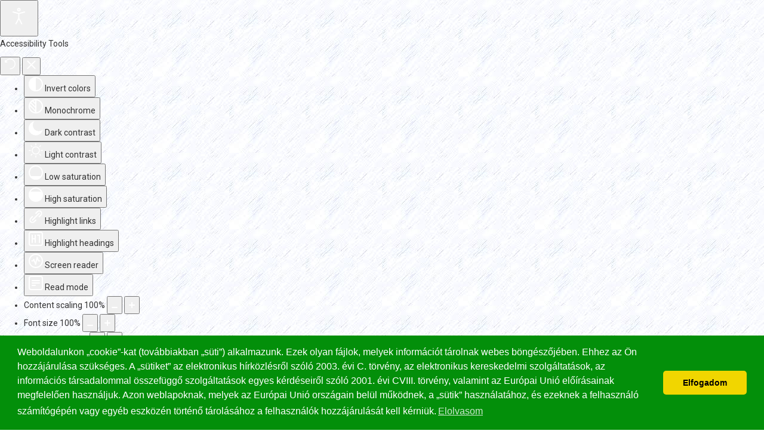

--- FILE ---
content_type: text/html; charset=utf-8
request_url: https://rakamaz.hu/index.php/koszonto
body_size: 64198
content:
<!DOCTYPE html>
<html xmlns="http://www.w3.org/1999/xhtml" xml:lang="hu-hu" lang="hu-hu" dir="ltr">
    <head>
        <meta http-equiv="X-UA-Compatible" content="IE=edge">
            <meta name="viewport" content="width=device-width, initial-scale=1">
                                <!-- head -->
                <base href="https://rakamaz.hu/index.php/koszonto" />
	<meta http-equiv="content-type" content="text/html; charset=utf-8" />
	<meta name="rights" content="Rakamaz Város Önkormányzata" />
	<meta name="author" content="Super User" />
	<meta name="description" content="Rakamaz Város honlapja" />
	<title>Köszöntő</title>
	<link href="/images/favicon.jpg" rel="shortcut icon" type="image/vnd.microsoft.icon" />
	<link href="/plugins/system/jce/css/content.css?badb4208be409b1335b815dde676300e" rel="stylesheet" type="text/css" />
	<link href="/plugins/system/jcemediabox/css/jcemediabox.min.css?0072da39200af2a5f0dbaf1a155242cd" rel="stylesheet" type="text/css" />
	<link href="//fonts.googleapis.com/css?family=Open+Sans:300,300italic,regular,italic,600,600italic,700,700italic,800,800italic&amp;subset=latin" rel="stylesheet" type="text/css" />
	<link href="//fonts.googleapis.com/css?family=Open+Sans+Condensed:300,300italic,700&amp;subset=latin-ext" rel="stylesheet" type="text/css" />
	<link href="/templates/jl_brezz_free/css/bootstrap.min.css" rel="stylesheet" type="text/css" />
	<link href="/templates/jl_brezz_free/css/font-awesome.min.css" rel="stylesheet" type="text/css" />
	<link href="/templates/jl_brezz_free/css/custom.css" rel="stylesheet" type="text/css" />
	<link href="/templates/jl_brezz_free/css/legacy.css" rel="stylesheet" type="text/css" />
	<link href="/templates/jl_brezz_free/css/template.css" rel="stylesheet" type="text/css" />
	<link href="/templates/jl_brezz_free/css/presets/preset1.css" rel="stylesheet" type="text/css" class="preset" />
	<link href="/templates/jl_brezz_free/css/frontend-edit.css" rel="stylesheet" type="text/css" />
	<link href="/plugins/system/vembed/vembed.css" rel="stylesheet" type="text/css" />
	<link href="/modules/mod_ps_circlehovereffect/assets/css/style.css" rel="stylesheet" type="text/css" />
	<link href="/media/com_phocagallery/css/main/phocagallery.css" rel="stylesheet" type="text/css" />
	<link href="/media/com_phocagallery/css/main/rating.css" rel="stylesheet" type="text/css" />
	<link href="/media/com_phocagallery/css/custom/default.css" rel="stylesheet" type="text/css" />
	<link href="/media/mod_phocagallery_image/css/phocagallery.css" rel="stylesheet" type="text/css" />
	<link href="/media/system/css/modal.css?50ced421e6dd18a58c1e79deb77fb2aa" rel="stylesheet" type="text/css" />
	<link href="https://rakamaz.hu/modules/mod_jfslideshow/assets/skitter/css/skitter.styles.css" rel="stylesheet" type="text/css" />
	<link href="https://rakamaz.hu/modules/mod_jfslideshow/assets/css/slideshow.css" rel="stylesheet" type="text/css" />
	<link href="/media/plg_system_kickgdpr/css/cookieconsent.min.css?50ced421e6dd18a58c1e79deb77fb2aa" rel="stylesheet" type="text/css" />
	<link href="/plugins/system/djaccessibility/module/assets/css/accessibility.css?1.11" rel="stylesheet" type="text/css" />
	<link href="https://fonts.googleapis.com/css2?family=Roboto:wght@400;700&display=swap" rel="stylesheet" type="text/css" />
	<style type="text/css">
body.site {background-image: url(/images/bg3.jpg);background-repeat: inherit;background-size: inherit;background-attachment: inherit;background-position: 0 0;}body{font-family:Open Sans, sans-serif; font-weight:300; }h1{font-family:Open Sans, sans-serif; font-weight:800; }h2{font-family:Open Sans, sans-serif; font-weight:600; }h3{font-family:Open Sans, sans-serif; font-weight:normal; }h4{font-family:Open Sans, sans-serif; font-weight:normal; }h5{font-family:Open Sans, sans-serif; font-weight:600; }h6{font-family:Open Sans, sans-serif; font-weight:600; }.sp-megamenu-parent{font-family:Open Sans Condensed, sans-serif; font-size:16px; font-weight:300; }div.uszt-floater {
 position:fixed;
 bottom:0;
 right:0;
 z-index:9999;
 text-align:right;
 box-shadow: 0 0 15px #0003;
}

div.uszt-floater img {
 max-width:280px;
}

@media (max-width:800px) {
div.uszt-floater img {
  max-width: 200px;
 }

div.uszt-floater {
  position:fixed;
  bottom:0;
  right:0;
  z-index:9999;
  text-align:right;
 }
}

.sp-megamenu-parent > li > a, .sp-megamenu-parent > li > span {
  font-size: 16px;
}
@media (min-width: 1400px) {
.container {
max-width: 1140px;
}
}#sp-top-bar{ background-color:#575252;color:#999999; }#sp-bottom{ background-color:#2e2e2e;padding:100px 0px; }#mod_jfslideshow_wrapper{
	max-height: 400px !important;
}.djacc { font-family: Roboto, sans-serif; }.djacc--sticky.djacc-popup { margin: 20px 20px; }
	</style>
	<script type="application/json" class="joomla-script-options new">{"csrf.token":"631a51b2ae663b982d7534aa481f5e59","system.paths":{"root":"","base":""}}</script>
	<script src="/media/jui/js/jquery.min.js?50ced421e6dd18a58c1e79deb77fb2aa" type="text/javascript"></script>
	<script src="/media/jui/js/jquery-noconflict.js?50ced421e6dd18a58c1e79deb77fb2aa" type="text/javascript"></script>
	<script src="/media/jui/js/jquery-migrate.min.js?50ced421e6dd18a58c1e79deb77fb2aa" type="text/javascript"></script>
	<script src="/media/system/js/caption.js?50ced421e6dd18a58c1e79deb77fb2aa" type="text/javascript"></script>
	<script src="/plugins/system/jcemediabox/js/jcemediabox.min.js?d67233ea942db0e502a9d3ca48545fb9" type="text/javascript"></script>
	<script src="/templates/jl_brezz_free/js/bootstrap.min.js" type="text/javascript"></script>
	<script src="/templates/jl_brezz_free/js/jquery.sticky.js" type="text/javascript"></script>
	<script src="/templates/jl_brezz_free/js/main.js" type="text/javascript"></script>
	<script src="/templates/jl_brezz_free/js/frontend-edit.js" type="text/javascript"></script>
	<script src="/modules/mod_ps_circlehovereffect/assets/js/modernizr.custom.79639.js" type="text/javascript"></script>
	<script src="/media/system/js/mootools-core.js?50ced421e6dd18a58c1e79deb77fb2aa" type="text/javascript"></script>
	<script src="/media/system/js/core.js?50ced421e6dd18a58c1e79deb77fb2aa" type="text/javascript"></script>
	<script src="/media/system/js/mootools-more.js?50ced421e6dd18a58c1e79deb77fb2aa" type="text/javascript"></script>
	<script src="/media/system/js/modal.js?50ced421e6dd18a58c1e79deb77fb2aa" type="text/javascript"></script>
	<script src="https://rakamaz.hu/modules/mod_jfslideshow/assets/skitter/js/skitter.min.jquery.js" type="text/javascript"></script>
	<script src="https://rakamaz.hu/modules/mod_jfslideshow/assets/js/jquery.easing.min.js" type="text/javascript"></script>
	<script src="https://rakamaz.hu/modules/mod_jfslideshow/assets/skitter/js/animate-colors-min.jquery.js" type="text/javascript"></script>
	<script src="/media/plg_system_kickgdpr/js/cookieconsent.min.js?50ced421e6dd18a58c1e79deb77fb2aa" type="text/javascript"></script>
	<script src="/plugins/system/djaccessibility/module/assets/js/accessibility.min.js?1.11" type="text/javascript"></script>
	<script type="text/javascript">
jQuery(window).on('load',  function() {
				new JCaption('img.caption');
			});jQuery(document).ready(function(){WfMediabox.init({"base":"\/","theme":"standard","width":"","height":"","lightbox":0,"shadowbox":0,"icons":1,"overlay":1,"overlay_opacity":0.8000000000000000444089209850062616169452667236328125,"overlay_color":"#000000","transition_speed":500,"close":2,"scrolling":"fixed","labels":{"close":"Close","next":"Next","previous":"Previous","cancel":"Cancel","numbers":"{{numbers}}","numbers_count":"{{current}} of {{total}}","download":"Download"}});});
var sp_preloader = '0';

var sp_gotop = '1';

var sp_offanimation = 'default';

		jQuery(function($) {
			SqueezeBox.initialize({});
			initSqueezeBox();
			$(document).on('subform-row-add', initSqueezeBox);

			function initSqueezeBox(event, container)
			{
				SqueezeBox.assign($(container || document).find('a.pg-modal-button').get(), {
					parse: 'rel'
				});
			}
		});

		window.jModalClose = function () {
			SqueezeBox.close();
		};

		// Add extra modal close functionality for tinyMCE-based editors
		document.onreadystatechange = function () {
			if (document.readyState == 'interactive' && typeof tinyMCE != 'undefined' && tinyMCE)
			{
				if (typeof window.jModalClose_no_tinyMCE === 'undefined')
				{
					window.jModalClose_no_tinyMCE = typeof(jModalClose) == 'function'  ?  jModalClose  :  false;

					jModalClose = function () {
						if (window.jModalClose_no_tinyMCE) window.jModalClose_no_tinyMCE.apply(this, arguments);
						tinyMCE.activeEditor.windowManager.close();
					};
				}

				if (typeof window.SqueezeBoxClose_no_tinyMCE === 'undefined')
				{
					if (typeof(SqueezeBox) == 'undefined')  SqueezeBox = {};
					window.SqueezeBoxClose_no_tinyMCE = typeof(SqueezeBox.close) == 'function'  ?  SqueezeBox.close  :  false;

					SqueezeBox.close = function () {
						if (window.SqueezeBoxClose_no_tinyMCE)  window.SqueezeBoxClose_no_tinyMCE.apply(this, arguments);
						tinyMCE.activeEditor.windowManager.close();
					};
				}
			}
		};
		// Start Cookie Alert
window.addEventListener("load", function(){
window.cookieconsent.initialise({
  "palette": {
    "popup": {
      "background": "#038f0a",
      "text": "#ffffff"
    },
    "button": {
      "background": "#f1d600",
      "text": "#000000",
    }
  },
  "theme": "classic",
  "position": "bottom",
  "type": "info",
  "revokable": false,
  "revokeBtn": "<div class=\"cc-revoke {{classes}}\">Cookie Policy</div>",
  "content": {
    "message": "Weboldalunkon „cookie”-kat (továbbiakban „süti”) alkalmazunk. Ezek olyan fájlok, melyek információt tárolnak webes böngészőjében. Ehhez az Ön hozzájárulása szükséges. A „sütiket” az elektronikus hírközlésről szóló 2003. évi C. törvény, az elektronikus kereskedelmi szolgáltatások, az információs társadalommal összefüggő szolgáltatások egyes kérdéseiről szóló 2001. évi CVIII. törvény, valamint az Európai Unió előírásainak megfelelően használjuk. Azon weblapoknak, melyek az Európai Unió országain belül működnek, a „sütik” használatához, és ezeknek a felhasználó számítógépén vagy egyéb eszközén történő tárolásához a felhasználók hozzájárulását kell kérniük.",
    "dismiss": "Elfogadom",
    "allow": "Allow cookies",
    "deny": "Refuse cookies",
    "link": "Elolvasom",
    "imprint_link": "Imprint",
    "href": "/index.php/kozerdeku/adatvedelmi-tajekoztato",
  },
  "cookie": {
    "expiryDays": 365
  },
  "elements": {
    "messagelink": "<span id=\"cookieconsent:desc\" class=\"cc-message\">{{message}}<a aria-label=\"learn more about cookies\" role=\"button\" tabindex=\"0\" class=\"cc-link\" href=\"/index.php/kozerdeku/adatvedelmi-tajekoztato\" target=\"_blank\">{{link}}</a></span>"
  },
  onInitialise: function (status) {
    handleCookies(status);
  },
  onStatusChange: function (status, chosenBefore) {
    handleCookies(status);
  },
  onRevokeChoice: function () {
    handleCookies(status);
  }
})});
// End Cookie Alert
function handleCookies(status){






}

// Init handleCookies if the user doesn't choose any options
if (document.cookie.split(';').filter(function(item) {
    return item.indexOf('cookieconsent_status=') >= 0
}).length == 0) {
  handleCookies('notset');
};new DJAccessibility( {"cms":"joomla","yootheme":false,"position":"sticky","mobile_position":"sticky","layout":"popup","mobile_layout":"popup","align_position_popup":"bottom left","align_position_toolbar":"top center","align_mobile_position":"bottom right","breakpoint":"767px","direction":"top left","space":true,"version":false,"speech_pitch":"1","speech_rate":"1","speech_volume":"1","ajax_url":"?option=com_ajax&plugin=Djaccessibility&format=raw"} )
	</script>
	<meta property="og:url" content="https://rakamaz.hu/index.php/koszonto" />
	<meta property="og:type" content="article" />
	<meta property="og:title" content="Polgármesteri köszöntő" />
	<meta property="og:description" content="„ Az ember a szíve mélyén örökké odavaló, ahol született." Tisztelt látogató! Tamási Áron szavaival üdvözlöm Rakamaz lakói és önkormányzata nevében települ..." />
	<style type="text/css">
.pg-cv-box-mod-ri {
   max-height: 100px;
}
.pg-cv-box-img-mod-ri {
   max-height: 100px;
   max-width: 100px;"
}
</style>

                                </head>
                <body class="site com-content view-article no-layout no-task itemid-125 hu-hu ltr  sticky-header layout-fluid off-canvas-menu-init"><section class="djacc djacc-container djacc-popup djacc--hidden djacc--dark djacc--bottom-left">
			<button class="djacc__openbtn djacc__openbtn--default" aria-label="Open accessibility tools" title="Open accessibility tools">
			<svg xmlns="http://www.w3.org/2000/svg" width="48" height="48" viewBox="0 0 48 48">
				<path d="M1480.443,27.01l-3.891-7.51-3.89,7.51a1,1,0,0,1-.89.54,1.073,1.073,0,0,1-.46-.11,1,1,0,0,1-.43-1.35l4.67-9V10.21l-8.81-2.34a1,1,0,1,1,.51-1.93l9.3,2.47,9.3-2.47a1,1,0,0,1,.509,1.93l-8.81,2.34V17.09l4.66,9a1,1,0,1,1-1.769.92ZM1473.583,3a3,3,0,1,1,3,3A3,3,0,0,1,1473.583,3Zm2,0a1,1,0,1,0,1-1A1,1,0,0,0,1475.583,3Z" transform="translate(-1453 10.217)" fill="#fff"/>
			</svg>
		</button>
		<div class="djacc__panel">
		<div class="djacc__header">
			<p class="djacc__title">Accessibility Tools</p>
			<button class="djacc__reset" aria-label="Reset" title="Reset">
				<svg xmlns="http://www.w3.org/2000/svg" width="18" height="18" viewBox="0 0 18 18">
					<path d="M9,18a.75.75,0,0,1,0-1.5,7.5,7.5,0,1,0,0-15A7.531,7.531,0,0,0,2.507,5.25H3.75a.75.75,0,0,1,0,1.5h-3A.75.75,0,0,1,0,6V3A.75.75,0,0,1,1.5,3V4.019A9.089,9.089,0,0,1,2.636,2.636,9,9,0,0,1,15.364,15.365,8.94,8.94,0,0,1,9,18Z" fill="#fff"/>
				</svg>
			</button>
			<button class="djacc__close" aria-label="Close accessibility tools" title="Close accessibility tools">
				<svg xmlns="http://www.w3.org/2000/svg" width="14.828" height="14.828" viewBox="0 0 14.828 14.828">
					<g transform="translate(-1842.883 -1004.883)">
						<line x2="12" y2="12" transform="translate(1844.297 1006.297)" fill="none" stroke="#fff" stroke-linecap="round" stroke-width="2"/>
						<line x1="12" y2="12" transform="translate(1844.297 1006.297)" fill="none" stroke="#fff" stroke-linecap="round" stroke-width="2"/>
					</g>
				</svg>
			</button>
		</div>
		<ul class="djacc__list">
			<li class="djacc__item djacc__item--contrast">
				<button class="djacc__btn djacc__btn--invert-colors" title="Invert colors">
					<svg xmlns="http://www.w3.org/2000/svg" width="24" height="24" viewBox="0 0 24 24">
						<g fill="none" stroke="#fff" stroke-width="2">
							<circle cx="12" cy="12" r="12" stroke="none"/>
							<circle cx="12" cy="12" r="11" fill="none"/>
						</g>
						<path d="M0,12A12,12,0,0,1,12,0V24A12,12,0,0,1,0,12Z" fill="#fff"/>
					</svg>
					<span class="djacc_btn-label">Invert colors</span>
				</button>
			</li>
			<li class="djacc__item djacc__item--contrast">
				<button class="djacc__btn djacc__btn--monochrome" title="Monochrome">
					<svg xmlns="http://www.w3.org/2000/svg" width="24" height="24" viewBox="0 0 24 24">
						<g fill="none" stroke="#fff" stroke-width="2">
							<circle cx="12" cy="12" r="12" stroke="none"/>
							<circle cx="12" cy="12" r="11" fill="none"/>
						</g>
						<line y2="21" transform="translate(12 1.5)" fill="none" stroke="#fff" stroke-linecap="round" stroke-width="2"/>
						<path d="M5.853,7.267a12.041,12.041,0,0,1,1.625-1.2l6.3,6.3v2.829Z" transform="translate(-0.778 -4.278)" fill="#fff"/>
						<path d="M3.2,6.333A12.006,12.006,0,0,1,4.314,4.622l9.464,9.464v2.829Z" transform="translate(-0.778)" fill="#fff"/>
						<path d="M1.823,10.959a11.953,11.953,0,0,1,.45-2.378l11.506,11.5v2.829Z" transform="translate(-0.778)" fill="#fff"/>
					</svg>
					<span class="djacc_btn-label">Monochrome</span>
				</button>
			</li>
			<li class="djacc__item djacc__item--contrast">
				<button class="djacc__btn djacc__btn--dark-contrast" title="Dark contrast">
					<svg xmlns="http://www.w3.org/2000/svg" width="24" height="24" viewBox="0 0 24 24">
						<path d="M12,27A12,12,0,0,1,9.638,3.232a10,10,0,0,0,14.13,14.13A12,12,0,0,1,12,27Z" transform="translate(0 -3.232)" fill="#fff"/>
					</svg>
					<span class="djacc_btn-label">Dark contrast</span>
				</button>
			</li>
			<li class="djacc__item djacc__item--contrast">
				<button class="djacc__btn djacc__btn--light-contrast" title="Light contrast">
					<svg xmlns="http://www.w3.org/2000/svg" width="24" height="24" viewBox="0 0 32 32">
						<g transform="translate(7 7)" fill="none" stroke="#fff" stroke-width="2">
							<circle cx="9" cy="9" r="9" stroke="none"/>
							<circle cx="9" cy="9" r="8" fill="none"/>
						</g>
						<rect width="2" height="5" rx="1" transform="translate(15)" fill="#fff"/>
						<rect width="2" height="5" rx="1" transform="translate(26.607 3.979) rotate(45)" fill="#fff"/>
						<rect width="2" height="5" rx="1" transform="translate(32 15) rotate(90)" fill="#fff"/>
						<rect width="2" height="5" rx="1" transform="translate(28.021 26.607) rotate(135)" fill="#fff"/>
						<rect width="2" height="5" rx="1" transform="translate(15 27)" fill="#fff"/>
						<rect width="2" height="5" rx="1" transform="translate(7.515 23.071) rotate(45)" fill="#fff"/>
						<rect width="2" height="5" rx="1" transform="translate(5 15) rotate(90)" fill="#fff"/>
						<rect width="2" height="5" rx="1" transform="translate(8.929 7.515) rotate(135)" fill="#fff"/>
					</svg>
					<span class="djacc_btn-label">Light contrast</span>
				</button>
			</li>
			
			<li class="djacc__item djacc__item--contrast">
				<button class="djacc__btn djacc__btn--low-saturation" title="Low saturation">
					<svg xmlns="http://www.w3.org/2000/svg" width="24" height="24" viewBox="0 0 24 24">
						<g fill="none" stroke="#fff" stroke-width="2">
							<circle cx="12" cy="12" r="12" stroke="none"/>
							<circle cx="12" cy="12" r="11" fill="none"/>
						</g>
						<path d="M0,12A12,12,0,0,1,6,1.6V22.394A12,12,0,0,1,0,12Z" transform="translate(0 24) rotate(-90)" fill="#fff"/>
					</svg>
					<span class="djacc_btn-label">Low saturation</span>
				</button>
			</li>
			<li class="djacc__item djacc__item--contrast">
				<button class="djacc__btn djacc__btn--high-saturation" title="High saturation">
					<svg xmlns="http://www.w3.org/2000/svg" width="24" height="24" viewBox="0 0 24 24">
						<g fill="none" stroke="#fff" stroke-width="2">
							<circle cx="12" cy="12" r="12" stroke="none"/>
							<circle cx="12" cy="12" r="11" fill="none"/>
						</g>
						<path d="M0,12A12.006,12.006,0,0,1,17,1.088V22.911A12.006,12.006,0,0,1,0,12Z" transform="translate(0 24) rotate(-90)" fill="#fff"/>
					</svg>
					<span class="djacc_btn-label">High saturation</span>
				</button>
			</li>
			<li class="djacc__item">
				<button class="djacc__btn djacc__btn--highlight-links" title="Highlight links">
					<svg xmlns="http://www.w3.org/2000/svg" width="24" height="24" viewBox="0 0 24 24">
						<rect width="24" height="24" fill="none"/>
						<path d="M3.535,21.92a5.005,5.005,0,0,1,0-7.071L6.364,12.02a1,1,0,0,1,1.415,1.413L4.95,16.263a3,3,0,0,0,4.243,4.243l2.828-2.828h0a1,1,0,1,1,1.414,1.415L10.607,21.92a5,5,0,0,1-7.072,0Zm2.829-2.828a1,1,0,0,1,0-1.415L17.678,6.364a1,1,0,1,1,1.415,1.414L7.779,19.092a1,1,0,0,1-1.415,0Zm11.314-5.657a1,1,0,0,1,0-1.413l2.829-2.829A3,3,0,1,0,16.263,4.95L13.436,7.777h0a1,1,0,0,1-1.414-1.414l2.828-2.829a5,5,0,1,1,7.071,7.071l-2.828,2.828a1,1,0,0,1-1.415,0Z" transform="translate(-0.728 -0.728)" fill="#fff"/>
					</svg>
					<span class="djacc_btn-label">Highlight links</span>
				</button>
			</li>
			<li class="djacc__item">
				<button class="djacc__btn djacc__btn--highlight-titles" title="Highlight headings">
					<svg xmlns="http://www.w3.org/2000/svg" width="24" height="24" viewBox="0 0 24 24">
						<rect width="2" height="14" rx="1" transform="translate(5 5)" fill="#fff"/>
						<rect width="2" height="14" rx="1" transform="translate(10 5)" fill="#fff"/>
						<rect width="2" height="14" rx="1" transform="translate(17 5)" fill="#fff"/>
						<rect width="2" height="7" rx="1" transform="translate(12 11) rotate(90)" fill="#fff"/>
						<rect width="2" height="5" rx="1" transform="translate(19 5) rotate(90)" fill="#fff"/>
						<g fill="none" stroke="#fff" stroke-width="2">
							<rect width="24" height="24" rx="4" stroke="none"/>
							<rect x="1" y="1" width="22" height="22" rx="3" fill="none"/>
						</g>
					</svg>
					<span class="djacc_btn-label">Highlight headings</span>
				</button>
			</li>
			<li class="djacc__item">
				<button class="djacc__btn djacc__btn--screen-reader" title="Screen reader">
					<svg xmlns="http://www.w3.org/2000/svg" width="24" height="24" viewBox="0 0 24 24">
						<g fill="none" stroke="#fff" stroke-width="2">
							<circle cx="12" cy="12" r="12" stroke="none"/>
							<circle cx="12" cy="12" r="11" fill="none"/>
						</g>
						<path d="M2907.964,170h1.91l1.369-2.584,2.951,8.363,2.5-11.585L2919,170h2.132" transform="translate(-2902.548 -158)" fill="none" stroke="#fff" stroke-linecap="round" stroke-linejoin="round" stroke-width="2"/>
					</svg>
					<span class="djacc_btn-label">Screen reader</span>
				</button>
			</li>
			<li class="djacc__item">
				<button class="djacc__btn djacc__btn--read-mode" title="Read mode" data-label="Disable Read mode">
					<svg xmlns="http://www.w3.org/2000/svg" width="24" height="24" viewBox="0 0 24 24">
						<g fill="none" stroke="#fff" stroke-width="2">
							<rect width="24" height="24" rx="4" stroke="none"/>
							<rect x="1" y="1" width="22" height="22" rx="3" fill="none"/>
						</g>
						<rect width="14" height="2" rx="1" transform="translate(5 7)" fill="#fff"/>
						<rect width="14" height="2" rx="1" transform="translate(5 11)" fill="#fff"/>
						<rect width="7" height="2" rx="1" transform="translate(5 15)" fill="#fff"/>
					</svg>
					<span class="djacc_btn-label">Read mode</span>
				</button>
			</li>
			<li class="djacc__item djacc__item--full">
				<span class="djacc__arrows djacc__arrows--zoom">
					<span class="djacc__label">Content scaling</span>
					<span class="djacc__bar"></span>
					<span class="djacc__size">100<span class="djacc__percent">%</span></span>
					<button class="djacc__dec" aria-label="Decrease content size" title="Decrease content size">
						<svg xmlns="http://www.w3.org/2000/svg" width="10" height="2" viewBox="0 0 10 2">
							<g transform="translate(1 1)">
								<line x1="8" fill="none" stroke="#fff" stroke-linecap="round" stroke-width="2"/>
							</g>
						</svg>
					</button>
					<button class="djacc__inc" aria-label="Increase content size" title="Increase content size">
						<svg xmlns="http://www.w3.org/2000/svg" width="10" height="10" viewBox="0 0 10 10">
							<g transform="translate(1 1)">
								<line y2="8" transform="translate(4)" fill="none" stroke="#fff" stroke-linecap="round" stroke-width="2"/>
								<line x1="8" transform="translate(0 4)" fill="none" stroke="#fff" stroke-linecap="round" stroke-width="2"/>
							</g>
						</svg>
					</button>
				</span>
			</li>
			<li class="djacc__item djacc__item--full">
				<span class="djacc__arrows djacc__arrows--font-size">
					<span class="djacc__label">Font size</span>
					<span class="djacc__bar"></span>
					<span class="djacc__size">100<span class="djacc__percent">%</span></span>
					<button class="djacc__dec" aria-label="Decrease font size" title="Decrease font size">
						<svg xmlns="http://www.w3.org/2000/svg" width="10" height="2" viewBox="0 0 10 2">
							<g transform="translate(1 1)">
								<line x1="8" fill="none" stroke="#fff" stroke-linecap="round" stroke-width="2"/>
							</g>
						</svg>
					</button>
					<button class="djacc__inc" aria-label="Increase font size" title="Increase font size">
						<svg xmlns="http://www.w3.org/2000/svg" width="10" height="10" viewBox="0 0 10 10">
							<g transform="translate(1 1)">
								<line y2="8" transform="translate(4)" fill="none" stroke="#fff" stroke-linecap="round" stroke-width="2"/>
								<line x1="8" transform="translate(0 4)" fill="none" stroke="#fff" stroke-linecap="round" stroke-width="2"/>
							</g>
						</svg>
					</button>
				</span>
			</li>
			<li class="djacc__item djacc__item--full">
				<span class="djacc__arrows djacc__arrows--line-height">
					<span class="djacc__label">Line height</span>
					<span class="djacc__bar"></span>
					<span class="djacc__size">100<span class="djacc__percent">%</span></span>
					<button class="djacc__dec" aria-label="Decrease line height" title="Decrease line height">
						<svg xmlns="http://www.w3.org/2000/svg" width="10" height="2" viewBox="0 0 10 2">
							<g transform="translate(1 1)">
								<line x1="8" fill="none" stroke="#fff" stroke-linecap="round" stroke-width="2"/>
							</g>
						</svg>
					</button>
					<button class="djacc__inc" aria-label="Increase line height" title="Increase line height">
						<svg xmlns="http://www.w3.org/2000/svg" width="10" height="10" viewBox="0 0 10 10">
							<g transform="translate(1 1)">
								<line y2="8" transform="translate(4)" fill="none" stroke="#fff" stroke-linecap="round" stroke-width="2"/>
								<line x1="8" transform="translate(0 4)" fill="none" stroke="#fff" stroke-linecap="round" stroke-width="2"/>
							</g>
						</svg>
					</button>
				</span>
			</li>
			<li class="djacc__item djacc__item--full">
				<span class="djacc__arrows djacc__arrows--letter-spacing">
					<span class="djacc__label">Letter spacing</span>
					<span class="djacc__bar"></span>
					<span class="djacc__size">100<span class="djacc__percent">%</span></span>
					<button class="djacc__dec" aria-label="Decrease letter space" title="Decrease letter space">
						<svg xmlns="http://www.w3.org/2000/svg" width="10" height="2" viewBox="0 0 10 2">
							<g transform="translate(1 1)">
								<line x1="8" fill="none" stroke="#fff" stroke-linecap="round" stroke-width="2"/>
							</g>
						</svg>
					</button>
					<button class="djacc__inc" aria-label="Increase letter space" title="Increase letter space">
						<svg xmlns="http://www.w3.org/2000/svg" width="10" height="10" viewBox="0 0 10 10">
							<g transform="translate(1 1)">
								<line y2="8" transform="translate(4)" fill="none" stroke="#fff" stroke-linecap="round" stroke-width="2"/>
								<line x1="8" transform="translate(0 4)" fill="none" stroke="#fff" stroke-linecap="round" stroke-width="2"/>
							</g>
						</svg>
					</button>
				</span>
			</li>
					</ul>
				<div class="djacc__footer">
			<a href="https://dj-extensions.com" class="djacc__footer-logo" aria-label="DJ-Extensions.com logo">
				<svg xmlns="http://www.w3.org/2000/svg" viewBox="0 0 38.92 9.19"><path d="m6.84 1.2c-.12-.18-1.88-1.2-2.08-1.2s-1.96 1.02-2.08 1.2-.14 2.18 0 2.41 1.84 1.2 2.08 1.2 1.96-1 2.08-1.2.14-2.2 0-2.41zm-.69 2.02c-.42.33-.89.6-1.39.8-.5-.2-.97-.47-1.39-.8-.09-.53-.09-1.07 0-1.61.43-.32.9-.59 1.39-.8.49.21.96.48 1.39.8.09.53.09 1.07 0 1.59z" fill="#f39236"/><path d="m4.26 5.58c-.12-.18-1.88-1.2-2.08-1.2s-1.96 1.02-2.08 1.2-.14 2.17 0 2.41c.13.23 1.84 1.2 2.08 1.2s1.96-1 2.08-1.2.14-2.21 0-2.41zm-.69 2.02c-.42.33-.89.6-1.39.8-.5-.2-.97-.47-1.39-.8-.09-.53-.09-1.08 0-1.61.43-.32.9-.59 1.39-.8.49.21.96.48 1.39.8.09.53.09 1.07 0 1.59z" fill="#1dabe1"/><path d="m9.43 5.58c-.13-.18-1.88-1.2-2.09-1.2s-1.96 1.02-2.08 1.2-.13 2.18 0 2.41 1.84 1.2 2.08 1.2 1.97-1 2.09-1.2.14-2.21 0-2.41zm-.69 2.02c-.42.33-.89.61-1.39.8-.5-.2-.97-.47-1.39-.8-.09-.53-.09-1.08 0-1.61.43-.32.9-.59 1.39-.8.49.21.96.48 1.39.8.09.53.09 1.07 0 1.59z" fill="#89c059"/><path d="m12.97 6.39c-.21 0-.41-.05-.58-.17-.16-.11-.29-.27-.38-.45-.09-.2-.14-.42-.13-.65 0-.22.04-.44.13-.65.08-.18.21-.34.38-.45s.38-.17.58-.17.4.05.57.17c.16.11.28.27.35.45.08.21.12.43.12.65s-.04.44-.12.65c-.07.18-.2.34-.35.45-.17.12-.37.17-.58.17zm.07-.42c.13 0 .26-.03.37-.11.1-.08.17-.18.21-.3.05-.14.07-.29.07-.44s-.02-.3-.07-.44c-.04-.12-.11-.22-.21-.3-.11-.07-.23-.11-.36-.11-.14 0-.27.03-.38.11-.1.08-.18.18-.22.3-.05.14-.07.28-.07.43s.02.29.07.43c.04.12.12.23.22.3.11.08.24.12.37.11zm.65.35v-1.73h-.06v-1.47h.47v3.2zm.68 1.07v-.44h.12c.1 0 .2-.02.27-.09.06-.08.09-.17.09-.27v-2.67h.47v2.86c.01.17-.05.33-.16.45-.13.11-.29.17-.46.16h-.32zm.48-3.86v-.45h.47v.45zm2.17 2.86c-.22 0-.44-.05-.63-.16-.18-.1-.32-.26-.42-.44-.1-.2-.16-.43-.15-.65 0-.24.04-.47.15-.68.09-.19.23-.34.41-.45.19-.11.4-.16.62-.16s.44.05.63.17c.17.12.31.29.38.48.09.24.12.49.1.74h-.46v-.17c.01-.22-.04-.43-.16-.62-.12-.14-.29-.21-.47-.2-.2-.01-.39.07-.52.22-.13.19-.19.41-.18.64-.01.22.05.43.18.61.13.15.31.23.51.22.13 0 .26-.03.38-.1.11-.07.19-.17.25-.28l.45.15c-.09.21-.23.38-.42.5s-.41.18-.63.18zm-.86-1.14v-.36h1.71v.36zm2.09 1.07.9-1.21-.88-1.19h.55l.6.82.59-.82h.55l-.88 1.19.9 1.21h-.55l-.61-.85-.62.85zm4.07 0c-.15.03-.3.04-.44.04-.13 0-.27-.03-.39-.08-.11-.05-.2-.14-.26-.25-.05-.09-.08-.2-.08-.3s0-.22 0-.35v-2.13h.47v2.1.25c0 .06.02.12.05.18.05.09.15.15.25.16.14.01.27 0 .41-.02v.39zm-1.64-2.03v-.37h1.64v.37zm3.1 2.09c-.22 0-.44-.05-.63-.16-.18-.1-.32-.26-.42-.44-.1-.2-.16-.43-.15-.65 0-.24.04-.47.15-.68.09-.19.23-.34.41-.45.19-.11.4-.16.62-.16s.44.05.62.17.31.29.39.48c.09.24.13.49.1.74h-.47v-.17c.01-.22-.04-.43-.16-.62-.12-.14-.29-.21-.47-.2-.2-.01-.39.07-.52.22-.13.19-.19.41-.18.64-.01.22.05.43.18.61.13.15.31.23.51.22.13 0 .26-.03.38-.1.11-.07.19-.17.25-.28l.46.15c-.09.21-.23.38-.42.5s-.41.18-.63.18zm-.86-1.14v-.36h1.71v.36zm4.06 1.07v-1.18c0-.1 0-.19-.02-.29-.01-.1-.04-.19-.09-.28-.04-.08-.11-.15-.18-.21-.09-.06-.2-.08-.31-.08-.08 0-.16.01-.24.04-.07.03-.14.07-.19.13-.06.07-.11.15-.13.24-.03.12-.05.24-.05.36l-.29-.11c0-.2.04-.4.12-.58.08-.16.2-.3.35-.39.17-.1.36-.15.55-.14.14 0 .29.02.42.08.11.05.2.12.28.21.07.08.12.18.16.28s.06.2.08.3c.01.09.02.17.02.26v1.33h-.47zm-1.69 0v-2.39h.42v.69h.05v1.71h-.47zm3.66.07c-.25.01-.5-.06-.71-.19-.18-.13-.3-.32-.34-.54l.48-.07c.03.12.1.23.21.29.12.08.26.11.4.11.12 0 .24-.02.34-.09.08-.06.13-.15.12-.24 0-.05-.01-.1-.04-.15-.05-.05-.11-.09-.18-.11-.09-.03-.23-.08-.42-.13-.17-.04-.33-.1-.49-.17-.1-.05-.19-.12-.26-.21-.05-.09-.08-.19-.08-.3 0-.14.04-.27.12-.38s.2-.2.33-.25c.16-.06.32-.09.49-.09s.33.03.49.09c.14.05.26.14.35.25s.14.24.16.37l-.48.09c-.01-.11-.07-.21-.16-.27-.11-.07-.23-.11-.36-.11-.12-.01-.24.01-.34.07-.08.04-.13.13-.13.22 0 .05.02.1.05.13.06.05.12.09.19.11.1.03.24.08.43.12.17.04.33.1.48.17.1.05.19.13.25.22.05.1.08.21.08.32 0 .22-.09.43-.26.56-.21.15-.46.22-.72.2zm1.51-2.86v-.45h.47v.45zm0 2.8v-2.4h.47v2.4zm2.17.07c-.22 0-.44-.05-.62-.16s-.32-.26-.41-.45c-.1-.21-.15-.43-.14-.66 0-.23.05-.46.15-.66.09-.18.23-.34.41-.44.19-.11.4-.16.62-.16s.44.05.63.16c.18.11.32.26.41.45.1.2.15.43.14.66 0 .23-.04.46-.14.66-.09.19-.23.34-.41.45-.19.11-.4.17-.62.16zm0-.44c.2.01.39-.07.51-.23.12-.18.18-.39.17-.6.01-.21-.05-.43-.17-.6-.12-.15-.32-.24-.51-.22-.14 0-.27.03-.38.11-.1.07-.18.17-.22.29-.05.14-.08.28-.07.43-.01.22.05.43.17.6.12.15.31.24.51.23zm3.35.37v-1.18c0-.1 0-.19-.02-.29-.01-.1-.04-.19-.09-.28-.04-.08-.11-.15-.18-.21-.09-.06-.2-.08-.31-.08-.08 0-.16.01-.24.04-.07.03-.14.07-.19.13-.06.07-.11.15-.13.24-.03.12-.05.24-.05.36l-.29-.11c0-.2.04-.4.12-.58.08-.16.2-.3.35-.39.17-.1.36-.15.55-.14.14 0 .29.02.42.08.11.05.2.12.28.21.07.08.12.18.16.28s.06.2.08.3c.01.09.02.17.02.26v1.33h-.47zm-1.69 0v-2.4h.42v.69h.05v1.71zm3.66.07c-.25.01-.5-.06-.71-.19-.18-.13-.3-.32-.34-.54l.48-.07c.03.12.1.23.21.29.12.08.26.11.4.11.12 0 .24-.02.34-.09.08-.06.13-.15.12-.24 0-.05-.01-.1-.04-.15-.05-.05-.11-.09-.18-.11-.09-.03-.23-.08-.42-.13-.17-.04-.33-.1-.49-.17-.1-.05-.19-.12-.26-.21-.05-.09-.08-.19-.08-.3 0-.14.04-.27.12-.38s.2-.2.33-.25c.16-.06.32-.09.49-.09s.33.03.49.09c.14.05.26.14.35.25s.14.24.16.37l-.48.09c-.01-.11-.07-.21-.16-.27-.11-.07-.23-.11-.36-.11-.12-.01-.24.01-.34.07-.08.04-.13.13-.13.22 0 .05.02.1.05.13.06.05.12.09.19.11.1.03.24.08.43.12.17.04.33.1.48.17.1.05.19.13.25.22.05.1.08.21.08.32 0 .22-.09.43-.26.56-.21.15-.46.22-.71.2z" class="djname" /></svg>
			</a>
			<div class="djacc__footer-links">
				<a class="djacc__footer-link" href="https://dj-extensions.com/yootheme/dj-accessibility">Web Accessibility plugin</a> by DJ-Extensions.com
			</div>
		</div>
			</div>
</section>

                    <div class="body-wrapper">
                        <div class="body-innerwrapper">
                            <section id="sp-top-bar"><div class="container"><div class="row"><div id="sp-top1" class="col-lg-6 "><div class="sp-column "><ul class="sp-contact-info"><li class="sp-contact-phone">Hívjon minket! (+3642) 570-700</li><li class="sp-contact-email"><i class="fa fa-envelope"></i> <a href="mailto:onkormanyzat@rakamaz.hu">onkormanyzat@rakamaz.hu</a></li></ul></div></div><div id="sp-top2" class="col-lg-6 "><div class="sp-column "></div></div></div></div></section><header id="sp-header"><div class="container"><div class="row"><div id="sp-logo" class="col-2 col-md-2 col-lg-2 "><div class="sp-column "><div class="logo"><a href="/"><img class="sp-default-logo hidden-xs" src="/images/logo.png" alt="Rakamaz"><img class="sp-retina-logo hidden-xs" src="/images/logo.png" alt="Rakamaz" width="250" height="60"><img class="sp-default-logo visible-xs" src="/images/logo.png" alt="Rakamaz"></a></div></div></div><div id="sp-menu" class="col-10 col-md-10 col-lg-10 "><div class="sp-column ">			<div class='sp-megamenu-wrapper'>
				<a id="offcanvas-toggler" class="visible-sm visible-xs" href="#"><i class="fa fa-bars"></i></a>
				<ul class="sp-megamenu-parent menu-fade hidden-sm hidden-xs"><li class="sp-menu-item"><a  href="/index.php"  >Kezdőlap</a></li><li class="sp-menu-item current-item active"><a  href="/index.php/koszonto"  >Köszöntő</a></li><li class="sp-menu-item sp-has-child"><a  href="/index.php/rakamaz"  >Rakamaz</a><div class="sp-dropdown sp-dropdown-main sp-menu-right" style="width: 240px;"><div class="sp-dropdown-inner"><ul class="sp-dropdown-items"><li class="sp-menu-item"><a  href="/index.php/rakamaz/a-varos-cimere"  >A város címere</a></li><li class="sp-menu-item"><a  href="/index.php/rakamaz/foldrajzi-adatok"  >Földrajzi adatok</a></li><li class="sp-menu-item sp-has-child"><a  href="/index.php/rakamaz/rakamaz-tortenete"  >Rakamaz története</a><div class="sp-dropdown sp-dropdown-sub sp-menu-right" style="width: 240px;"><div class="sp-dropdown-inner"><ul class="sp-dropdown-items"><li class="sp-menu-item"><a  href="/index.php/rakamaz/rakamaz-tortenete/1-resz"  >1. rész</a></li><li class="sp-menu-item"><a  href="/index.php/rakamaz/rakamaz-tortenete/2-resz"  >2. rész</a></li><li class="sp-menu-item"><a  href="/index.php/rakamaz/rakamaz-tortenete/3-resz"  >3. rész</a></li><li class="sp-menu-item"><a  href="/index.php/rakamaz/rakamaz-tortenete/4-resz"  >4. rész</a></li><li class="sp-menu-item"><a  href="/index.php/rakamaz/rakamaz-tortenete/5-resz"  >5. rész</a></li><li class="sp-menu-item"><a  href="/index.php/rakamaz/rakamaz-tortenete/6-resz"  >6. rész</a></li><li class="sp-menu-item"><a  href="/index.php/rakamaz/rakamaz-tortenete/7-resz"  >7. rész</a></li><li class="sp-menu-item"><a  href="/index.php/rakamaz/rakamaz-tortenete/8-resz"  >8. rész</a></li><li class="sp-menu-item"><a  href="/index.php/rakamaz/rakamaz-tortenete/ruconium"  >Ruconium</a></li></ul></div></div></li></ul></div></div></li><li class="sp-menu-item sp-has-child"><a  href="http://ugyintezes.rakamaz.hu" rel="noopener noreferrer" target="_blank" >Önkormányzat</a><div class="sp-dropdown sp-dropdown-main sp-menu-right" style="width: 240px;"><div class="sp-dropdown-inner"><ul class="sp-dropdown-items"><li class="sp-menu-item"><a  href="/index.php/onkormanyzat/tisztsegviselok"  >Tisztségviselők</a></li><li class="sp-menu-item sp-has-child"><a  href="https://elugy.hu/rakamaz/home" rel="noopener noreferrer" target="_blank" >Elektronikus ügyintézés</a><div class="sp-dropdown sp-dropdown-sub sp-menu-right" style="width: 240px;"><div class="sp-dropdown-inner"><ul class="sp-dropdown-items"><li class="sp-menu-item"><a  href="/index.php/onkormanyzat/elektronikus-ugyintezes/elektronikus-ugyintezes-az-onkormanyzati-hivatali-portalon"  >Elektronikus ügyintézés az önkormányzati hivatali portálon</a></li></ul></div></div></li></ul></div></div></li><li class="sp-menu-item"><a  href="/index.php/hirek"  >Hírek</a></li><li class="sp-menu-item sp-has-child"><a  href="#"  >Közérdekű</a><div class="sp-dropdown sp-dropdown-main sp-menu-right" style="width: 240px;"><div class="sp-dropdown-inner"><ul class="sp-dropdown-items"><li class="sp-menu-item"><a  href="https://ugyintezes.rakamaz.hu/index.php/kozerdekuadatok/tevekenyseg/kozzetetel#"  >Közzétételi lista</a></li><li class="sp-menu-item"><a  href="http://ovoda.rakamaz.hu"  >Rakamazi Mesevár Óvoda</a></li><li class="sp-menu-item sp-has-child"><a  href="/index.php/kozerdeku/varosi-muvelodesi-kozpont-es-konyvtar"  >Városi Művelődési Központ és Könyvtár</a><div class="sp-dropdown sp-dropdown-sub sp-menu-right" style="width: 240px;"><div class="sp-dropdown-inner"><ul class="sp-dropdown-items"><li class="sp-menu-item"><a  href="/index.php/kozerdeku/varosi-muvelodesi-kozpont-es-konyvtar/varosi-konyvtar"  >Városi könyvtár</a></li></ul></div></div></li><li class="sp-menu-item"><a  href="/index.php/kozerdeku/egeszsegugy"  >Egészségügy</a></li><li class="sp-menu-item"><a  href="/index.php/kozerdeku/adatvedelmi-tajekoztato"  >Adatkezelési tájékoztató</a></li><li class="sp-menu-item"><a  href="http://applefest.rakamaz.hu/"  >RAKAMAZI TÜKÖR</a></li><li class="sp-menu-item"><a  href="/index.php/kozerdeku/rakamaz-se-tao"  >Rakamaz SE TAO</a></li><li class="sp-menu-item"><a  href="/index.php/kozerdeku/rakamaz-se-tao2"  >Rakamaz SE TAO 2022.05.27.</a></li><li class="sp-menu-item"><a  href="/index.php/kozerdeku/rakamaz-se-tao-2023-05-06"  >Rakamaz SE TAO 2023.05.06.</a></li><li class="sp-menu-item"><a  href="/index.php/kozerdeku/rakamaz-varos-onkormanyzata"  >Rakamaz Város Önkormányzata</a></li><li class="sp-menu-item"><a  href="/index.php/kozerdeku/rakamaz-se-tao-2024-05-10"  >Rakamaz SE TAO 2024.05.10</a></li><li class="sp-menu-item"><a  href="/index.php/kozerdeku/panaszkezelesi-szabalyzat"  >Panaszkezelési szabályzat</a></li><li class="sp-menu-item"><a  href="/index.php/kozerdeku/masolatkeszitesi-szabalyzat"  >Másolatkészítési szabályzat</a></li><li class="sp-menu-item"><a  href="/index.php/kozerdeku/rakamaz-se-tao-2025-04-16"  >Rakamaz SE TAO 2025.04.16.</a></li><li class="sp-menu-item"><a  href="/index.php/kozerdeku/nyiregyhazi-jarasi-hivatal"  >Nyíregyházi járási hivatal</a></li></ul></div></div></li><li class="sp-menu-item"><a  href="/index.php/keptar"  >Képtár</a></li><li class="sp-menu-item sp-has-child"><a  href="#"  >Pályázatok</a><div class="sp-dropdown sp-dropdown-main sp-menu-right" style="width: 240px;"><div class="sp-dropdown-inner"><ul class="sp-dropdown-items"><li class="sp-menu-item"><a  href="/index.php/pelyazatok/rakamaz-tiszanagyfalu-ivovizminoseg-javito-program"  >Rakamaz-Tiszanagyfalu ivóvízminőség-javító program</a></li><li class="sp-menu-item"><a  href="/index.php/pelyazatok/rakamazi-nagy-morotva-vizi-tanosveny-kialakitasa-es-kornyekenek-fejlesztese"  >&quot;Rakamazi Nagy-Morotva Vízi Tanösvény kialakítása és környékének fejlesztése&quot; (ÉAOP-2.1.1/B-2f-2009-0008)</a></li><li class="sp-menu-item"><a  href="/index.php/pelyazatok/op-3-2-1-15-sb1-2016-00026-az-ady-endre-uti-altalanos-iskola-epuletenek-korszerusitese"  >TOP-3.2.1-15-SB1-2016-00026 Az Ady Endre úti Általános Iskola épületének korszerűsítése</a></li><li class="sp-menu-item"><a  href="/index.php/pelyazatok/rakamaz-varos-onkormanyzata-asp-kozponthoz-valo-csatlakozasa-kofop-1-2-1-vekop-16-2016-00423"  >Rakamaz Város Önkormányzata ASP KÖZPONTHOZ VALÓ CSATLAKOZÁSA KÖFOP-1.2.1-VEKOP-16-2016-00423 </a></li><li class="sp-menu-item"><a  href="/index.php/pelyazatok/rakamazi-koztemeto-belso-utjanak-es-keritesenek-felujitasa-2019"  >Rakamazi köztemető belső útjának és kerítésének felújítása 2019</a></li><li class="sp-menu-item"><a  href="/index.php/pelyazatok/magyar-falu-program"  >Magyar Falu program</a></li><li class="sp-menu-item"><a  href="/index.php/pelyazatok/tisztitsuk-meg-az-orszagot-projekt-i-utem"  >&quot;Tisztítsuk meg az Országot!&quot; Projekt I. ütem</a></li><li class="sp-menu-item"><a  href="/index.php/pelyazatok/onkormanyzati-epuletek-energetikai-korszerusitese-top-plusz-2-1-1-21-sb1-2022-00003"  >„Önkormányzati épületek energetikai korszerűsítése” (TOP_PLUSZ-2.1.1-21-SB1-2022-00003)</a></li></ul></div></div></li><li class="sp-menu-item sp-has-child"><a  href="#"  >Választási információk</a><div class="sp-dropdown sp-dropdown-main sp-menu-right" style="width: 240px;"><div class="sp-dropdown-inner"><ul class="sp-dropdown-items"><li class="sp-menu-item sp-has-child"><a  href="#"  >1. Választási szervek</a><div class="sp-dropdown sp-dropdown-sub sp-menu-right" style="width: 240px;"><div class="sp-dropdown-inner"><ul class="sp-dropdown-items"><li class="sp-menu-item"><a  href="/index.php/valasztasi-informaciok/valasztasi-szervek/valasztasi-iroda"  >Választási iroda</a></li><li class="sp-menu-item"><a  href="/index.php/valasztasi-informaciok/valasztasi-szervek/valasztasi-bizottsag"  >Választási bizottság</a></li></ul></div></div></li><li class="sp-menu-item"><a  href="https://www.valasztas.hu/ugyintezes" rel="noopener noreferrer" target="_blank" >2. Választási ügyintézés</a></li><li class="sp-menu-item sp-has-child"><a  href="#"  >3. 2024. évi általános választások</a><div class="sp-dropdown sp-dropdown-sub sp-menu-right" style="width: 240px;"><div class="sp-dropdown-inner"><ul class="sp-dropdown-items"><li class="sp-menu-item"><a  href="#"  >3.1 Választópolgároknak</a></li><li class="sp-menu-item sp-has-child"><a  href="#"  >3.2 Jelölteknek</a><div class="sp-dropdown sp-dropdown-sub sp-menu-right" style="width: 240px;"><div class="sp-dropdown-inner"><ul class="sp-dropdown-items"><li class="sp-menu-item"><a  href="https://www.valasztas.hu/jelolt-lista-allitasa" rel="noopener noreferrer" target="_blank" >Jelölt, lista állítása</a></li><li class="sp-menu-item"><a  href="/index.php/valasztasi-informaciok/3-2024-evi-altalanos-valasztasok/3-2-jelolteknek/jelolteknek-szukseges-ajanlasok-szama-elso-bekezdes"  >Jelölteknek szükséges ajánlások száma</a></li></ul></div></div></li></ul></div></div></li><li class="sp-menu-item"><a  href="#"  >4. Korábbi választások</a></li></ul></div></div></li></ul>			</div>
		</div></div></div></div></header><section id="sp-slider"><div class="container"><div class="row"><div id="sp-slider" class="col-lg-12 "><div class="sp-column "><div class="sp-module slideshow"><div class="sp-module-content">
<div style="clear: both;"></div>
<div id="mod_jfslideshow_wrapper">
	<div id="mod_jfslideshow" class="box_skitter mod_jfslideshow">
	    <ul>
	        	            <li>
	                <a href="#random"><img class="random" src="/images/slide/sls01.jpg" /></a>	                <div class="label_text">
	                    <div class="label_skitter_container">
	                    		                         	                    </div>
	                </div>
	            </li>
	            	            <li>
	                <a href="#random"><img class="random" src="/images/slide/sls02.jpg" /></a>	                <div class="label_text">
	                    <div class="label_skitter_container">
	                    		                         	                    </div>
	                </div>
	            </li>
	            	            <li>
	                <a href="#random"><img class="random" src="/images/slide/sls04.jpg" /></a>	                <div class="label_text">
	                    <div class="label_skitter_container">
	                    		                         	                    </div>
	                </div>
	            </li>
	            	            <li>
	                <a href="#random"><img class="random" src="/images/slide/sls05.jpg" /></a>	                <div class="label_text">
	                    <div class="label_skitter_container">
	                    		                         	                    </div>
	                </div>
	            </li>
	            	            <li>
	                <a href="#random"><img class="random" src="/images/slide/sls06.jpg" /></a>	                <div class="label_text">
	                    <div class="label_skitter_container">
	                    		                         	                    </div>
	                </div>
	            </li>
	            	            <li>
	                <a href="#random"><img class="random" src="/images/slide/sls03.jpg" /></a>	                <div class="label_text">
	                    <div class="label_skitter_container">
	                    		                         	                    </div>
	                </div>
	            </li>
	            	    </ul>
	</div>
	
	<a href="#" class="jfprev_button prevsldide1">prev</a>
	<a href="#" class="jfnext_button nextslide1">next</a>
	<div class="jflabel_skitter"></div>
	<div style="clear: both;"></div>
</div>
<div style="clear: both;"></div>
<script type="text/javascript">	
	var structure = '' +
		'<div class="container_skitter">' +
		'<div class="image">' +
		'<a target="_blank" href="/"><img class="image_main" alt=""/></a>' +		
		'</div>' +		
		'</div>' +
		'';
	jQuery('#mod_jfslideshow').css({'height':400, 'width':1150});
	jQuery('#mod_jfslideshow').skitter({
		
		animation: 'random',		
		numbers: false,		
		structure: structure,
		velocity: 1.3,
		interval: 3000,
		navigation: 1,
		auto_play: 1,
		responsive: true
	 });
</script></div></div></div></div></div></div></section><section id="sp-page-title"><div class="row"><div id="sp-title" class="col-lg-12 "><div class="sp-column "></div></div></div></section><section id="sp-main-body"><div class="container"><div class="row"><div id="sp-component" class="col-lg-9 "><div class="sp-column "><div id="system-message-container">
	</div>
<article class="item item-page" itemscope itemtype="http://schema.org/Article">
	<meta itemprop="inLanguage" content="hu-HU" />
	
	

	<div class="entry-header has-post-format">
		<span class="post-format"><i class="fa fa-thumb-tack"></i></span>
		
					<h2 itemprop="name">
									Polgármesteri köszöntő							</h2>
												</div>

				
		
				
	
			<div itemprop="articleBody">
		<p><img src="/images/ph/pmphoto.jpg" alt="pmphoto" width="232" height="284" style="margin-right: 10px; float: left;" />&bdquo; Az ember a sz&iacute;ve m&eacute;ly&eacute;n &ouml;r&ouml;kk&eacute; odaval&oacute;, ahol sz&uuml;letett."</p>
<p>Tisztelt l&aacute;togat&oacute;!</p>
<p>Tam&aacute;si &Aacute;ron szavaival &uuml;dv&ouml;zl&ouml;m Rakamaz lak&oacute;i &eacute;s &ouml;nkorm&aacute;nyzata nev&eacute;ben telep&uuml;l&eacute;s&uuml;nk honlapj&aacute;n.</p>
<p>Az alig 5 ezer fős v&aacute;rosk&aacute;nk Szabolcs-Szatm&aacute;r-Bereg megye nyugati kapuja. A szőke Tisza bal partj&aacute;n fekszik, ott, ahol a tokaji Kopasz-hegy n&eacute;zi mag&aacute;t a foly&oacute; t&uuml;kr&eacute;ben.<br />A t&ouml;bb, mint 900 &eacute;ves telep&uuml;l&eacute;s a honfoglal&aacute;s &oacute;ta lakott, lak&oacute;inak sz&aacute;ma a n&eacute;met betelep&iacute;t&eacute;s ut&aacute;n nőtt jelentősen. Lak&oacute;i szorgalmas, vend&eacute;gszerető emberek.</p>
<p>&Eacute;p&iacute;tett k&ouml;rnyezet&uuml;nk kisv&aacute;rosi jelleget mutat. Term&eacute;szeti k&ouml;rnyezet&uuml;nk gy&ouml;ny&ouml;rű a Nagy-Morotv&aacute;val, a Tisza partj&aacute;val, a tokaji heggyel &eacute;s a t&aacute;volabbr&oacute;l k&eacute;klő zempl&eacute;ni hegyvonulattal.</p>
<p>B&iacute;zom benne, hogy a virtu&aacute;lis l&aacute;togat&aacute;s ut&aacute;n szem&eacute;lyesen is &uuml;dv&ouml;z&ouml;lhetj&uuml;k Rakamazon.</p>
<p>Bodn&aacute;r L&aacute;szl&oacute;<br />polg&aacute;rmester</p> 	</div>

	
	
				
	
	
			<div class="article-footer-wrap">
			<div class="article-footer-top">
									<div class="helix-social-share">
		<div class="helix-social-share-icon">
			<ul>
				
				<li>
					<div class="facebook" data-toggle="tooltip" data-placement="top" title="Share On Facebook">

						<a class="facebook" onClick="window.open('http://www.facebook.com/sharer.php?u=https://rakamaz.hu/index.php/koszonto','Facebook','width=600,height=300,left='+(screen.availWidth/2-300)+',top='+(screen.availHeight/2-150)+''); return false;" href="http://www.facebook.com/sharer.php?u=https://rakamaz.hu/index.php/koszonto">

							<i class="fa fa-facebook"></i>
						</a>

					</div>
				</li>
				<li>
					<div class="twitter"  data-toggle="tooltip" data-placement="top" title="Share On Twitter">
						
						<a class="twitter" onClick="window.open('http://twitter.com/share?url=https://rakamaz.hu/index.php/koszonto&amp;text=Polgármesteri%20köszöntő','Twitter share','width=600,height=300,left='+(screen.availWidth/2-300)+',top='+(screen.availHeight/2-150)+''); return false;" href="http://twitter.com/share?url=https://rakamaz.hu/index.php/koszonto&amp;text=Polgármesteri%20köszöntő">
							<i class="fa fa-twitter"></i>
						</a>

					</div>
				</li>
				<li>
					<div class="google-plus">
						<a class="gplus" data-toggle="tooltip" data-placement="top" title="Share On Google Plus" onClick="window.open('https://plus.google.com/share?url=https://rakamaz.hu/index.php/koszonto','Google plus','width=585,height=666,left='+(screen.availWidth/2-292)+',top='+(screen.availHeight/2-333)+''); return false;" href="https://plus.google.com/share?url=https://rakamaz.hu/index.php/koszonto" >
						<i class="fa fa-google-plus"></i></a>
					</div>
				</li>
				
				<li>
					<div class="linkedin">
						<a class="linkedin" data-toggle="tooltip" data-placement="top" title="Share On Linkedin" onClick="window.open('http://www.linkedin.com/shareArticle?mini=true&url=https://rakamaz.hu/index.php/koszonto','Linkedin','width=585,height=666,left='+(screen.availWidth/2-292)+',top='+(screen.availHeight/2-333)+''); return false;" href="http://www.linkedin.com/shareArticle?mini=true&url=https://rakamaz.hu/index.php/koszonto" >
							
						<i class="fa fa-linkedin-square"></i></a>
					</div>
				</li>
			</ul>
		</div>		
	</div> <!-- /.helix-social-share -->














			</div>
					</div>
	
</article>
</div></div><div id="sp-right" class="col-lg-3 "><div class="sp-column class2"><div class="sp-module "><div class="sp-module-content">

<div class="custom"  >
	<p style="text-align: center;"><span style="font-family: arial,helvetica,sans-serif;">Rakamaz Város Önkormányzata</span><br /><span style="font-size: 14pt;"><strong><a href="/index.php/pelyazatok/op-3-2-1-15-sb1-2016-00026-az-ady-endre-uti-altalanos-iskola-epuletenek-korszerusitese"><span style="font-family: arial,helvetica,sans-serif;">AZ ADY ENDRE ÚTI ÁLTALÁNOS ISKOLA ÉPÜLETÉNEK KORSZERŰSÍTÉSE</span></a></strong></span><br /><span style="font-size: 8pt; font-family: arial,helvetica,sans-serif;">Projekt azonosító: <strong>TOP-3.2.1-15-SB1-2016-00026</strong></span><br /><span style="font-family: arial,helvetica,sans-serif;">Támogatás összege: </span><br /><span style="font-size: 14pt; color: #0000ff; font-family: arial,helvetica,sans-serif;"><strong>269.875.000.-Ft</strong></span></p>
<p style="text-align: center;"><img style="display: block; margin-left: auto; margin-right: auto;" title="" src="/images/infoblokk_kedv_final_felso_cmyk_ERFA.jpg" alt="infoblokk kedv final felso cmyk ERFA" width="240" height="166" /></p></div>
</div></div><div class="sp-module "><h3 class="sp-module-title">DJ-Accessibility</h3><div class="sp-module-content"><div id="djacc"></div></div></div><div class="sp-module "><div class="sp-module-content">

<div class="custom"  >
	<p><a href="http://rvtv.rakamaz.hu" target="_blank" rel="noopener noreferrer"><img style="display: block; margin-left: auto; margin-right: auto;" src="/images/logo03.png" alt="logo03" /></a></p></div>
</div></div><div class="sp-module "><div class="sp-module-content">

<div class="custom"  >
	<p style="text-align: center;"><img style="margin: 5px auto; width: 160px; height: 30px; display: block;" src="/images/stories/mm_logo.jpg" alt="mm logo" width="423" height="80" /></p>
<p style="text-align: center;"><strong> „Rakamazi Közös Önkormányzati Hivatal épületének fejlesztése, felújítása”<br /> </strong></p>
<p style="text-align: center;"><strong>Beruházás összköltsége: 29.871.255.-Ft</strong></p>
<p style="text-align: center;">Kedvezményezett: Rakamaz Város Önkormányzata</p>
<p style="text-align: center;"><br />Magyarország 2015. évi központi költségvetéséről szóló 2014. évi C. törvény 3. melléklet II. 4. pont aa) alpont szerinti Önkormányzati feladatellátást szolgáló fejlesztések támogatása jogcímen valósult meg.</p>
<div style="text-align: center;"><img style="margin: 5px auto; width: 160px; height: 48px; display: block;" title="uszt_logo_rgb.png" src="/images/stories/uszt_logo_rgb.png" alt="uszt logo rgb" width="160" height="48" /></div>
<p style="text-align: center;"><img style="margin: 5px auto; width: 160px; height: 30px; display: block;" src="/images/stories/mm_logo.jpg" alt="mm logo" width="423" height="80" /></p>
<p style="text-align: center;"><strong>„Rakamaz – külterületi kerékpárút építése”</strong><br />(projektazonosító: KÖZOP-3.5.0-09-11-2015-0082)</p>
<p style="text-align: center;"><strong>Az Európai Unió és a magyar állam által nyújtott támogatás összege: 199.777.375.-Ft</strong></p>
<p style="text-align: center;">Kivitelezés ideje: 2015. szeptember 28. – 2015. november 30.</p>
<p style="text-align: center;">Kedvezményezett: Rakamaz Város Önkormányzata</p>
<p style="text-align: center;"><br />A projekt az Európai Unió támogatásával, az Európai Regionális Fejlesztési Alap társfinanszírozásával valósult meg</p>
<div style="text-align: center;"><img style="margin: 5px auto; width: 160px; height: 48px; display: block;" title="uszt_logo_rgb.png" src="/images/stories/uszt_logo_rgb.png" alt="uszt logo rgb" width="160" height="48" /></div>
<p style="text-align: center;"><img style="margin: 5px auto; width: 160px; height: 30px; display: block;" src="/images/stories/mm_logo.jpg" alt="mm logo" width="423" height="80" /></p>
<p style="text-align: center;"><strong>„Fotovoltaikus rendszer kialakítása Rakamaz város intézményein”</strong><br />(projektazonosító: KEOP-4.10.0/N/14-2014-0166)</p>
<p style="text-align: center;"><strong>Az Európai Unió és a magyar állam által nyújtott támogatás összege: 26.246.590.-Ft</strong></p>
<p style="text-align: center;">Kivitelezés ideje: 2015. május 4. – 2015. augusztus 31.</p>
<p style="text-align: center;">Kedvezményezett: Rakamaz Város Önkormányzata</p>
<p style="text-align: center;"><br />A projekt az Európai Unió támogatásával, az Európai Regionális Fejlesztési Alap társfinanszírozásával valósult meg.</p>
<div style="text-align: center;"><img style="margin: 5px auto; width: 160px; height: 48px; display: block;" title="uszt_logo_rgb.png" src="/images/stories/uszt_logo_rgb.png" alt="uszt logo rgb" width="160" height="48" /></div></div>
</div></div><div class="sp-module "><div class="sp-module-content"><div id ="phocagallery-module-ri" style="text-align:center; margin: 0 auto;"><div class="mosaic" style="float:left;padding:3px;width:100px">
<a class="pg-modal-button" title="Rakamaz régen" href="/index.php/keptar/8-a-regi-rakamaz/detail/3-rakamaz-regen?tmpl=component&amp;detail=0&amp;buttons=1" rel="{handler: 'iframe', size: {x: 680, y: 560}, overlayOpacity: 0.3}" >
<img src="/images/phocagallery/rakamazregi/thumbs/phoca_thumb_m_1fb29c32c5ba-9.jpg" alt="Rakamaz régen" width="100" height="100" /></a></div><div class="mosaic" style="float:left;padding:3px;width:100px">
<a class="pg-modal-button" title="Rakamaz régen" href="/index.php/keptar/8-a-regi-rakamaz/detail/4-rakamaz-regen?tmpl=component&amp;detail=0&amp;buttons=1" rel="{handler: 'iframe', size: {x: 680, y: 560}, overlayOpacity: 0.3}" >
<img src="/images/phocagallery/rakamazregi/thumbs/phoca_thumb_m_bd7b812723b9-9.jpg" alt="Rakamaz régen" width="100" height="100" /></a></div><div class="mosaic" style="float:left;padding:3px;width:100px">
<a class="pg-modal-button" title="Rakamaz régen" href="/index.php/keptar/8-a-regi-rakamaz/detail/5-rakamaz-regen?tmpl=component&amp;detail=0&amp;buttons=1" rel="{handler: 'iframe', size: {x: 680, y: 560}, overlayOpacity: 0.3}" >
<img src="/images/phocagallery/rakamazregi/thumbs/phoca_thumb_m_regi001.jpg" alt="Rakamaz régen" width="100" height="100" /></a></div><div class="mosaic" style="float:left;padding:3px;width:100px">
<a class="pg-modal-button" title="Rakamaz régen" href="/index.php/keptar/8-a-regi-rakamaz/detail/6-rakamaz-regen?tmpl=component&amp;detail=0&amp;buttons=1" rel="{handler: 'iframe', size: {x: 680, y: 560}, overlayOpacity: 0.3}" >
<img src="/images/phocagallery/rakamazregi/thumbs/phoca_thumb_m_regi002.jpg" alt="Rakamaz régen" width="100" height="100" /></a></div><div class="mosaic" style="float:left;padding:3px;width:100px">
<a class="pg-modal-button" title="Rakamaz régen" href="/index.php/keptar/8-a-regi-rakamaz/detail/7-rakamaz-regen?tmpl=component&amp;detail=0&amp;buttons=1" rel="{handler: 'iframe', size: {x: 680, y: 560}, overlayOpacity: 0.3}" >
<img src="/images/phocagallery/rakamazregi/thumbs/phoca_thumb_m_regi003.jpg" alt="Rakamaz régen" width="100" height="100" /></a></div><div class="mosaic" style="float:left;padding:3px;width:100px">
<a class="pg-modal-button" title="Rakamaz régen" href="/index.php/keptar/8-a-regi-rakamaz/detail/8-rakamaz-regen?tmpl=component&amp;detail=0&amp;buttons=1" rel="{handler: 'iframe', size: {x: 680, y: 560}, overlayOpacity: 0.3}" >
<img src="/images/phocagallery/rakamazregi/thumbs/phoca_thumb_m_regi004.jpg" alt="Rakamaz régen" width="100" height="100" /></a></div></div><div style="clear:both"></div></div></div></div></div></div></div></section><section id="sp-bottom"><div class="container"><div class="row"><div id="sp-bottom1" class="col-md-6 col-lg-3 "><div class="sp-column "><div class="sp-module "><h3 class="sp-module-title">Önkormányzati hivatal</h3><div class="sp-module-content">

<div class="custom"  >
	<p><img src="/images/hivatal.jpg" alt="hivatal" style="display: block; margin-right: auto; margin-left: auto;" /></p>
<p style="text-align: center;">Vezető: Dr. Kóder László<br />Hétfő: 08.00-12.00 12.30-16.00<br />Kedd: nincs ügyfélfogadás<br />Szerda: 08.00-12.00 12.30-16.00<br />Csütörtök-Péntek: nincs ügyfélfogadás<br /><br /></p></div>
</div></div></div></div><div id="sp-bottom2" class="col-md-6 col-lg-3 "><div class="sp-column "><div class="sp-module "><h3 class="sp-module-title">Aranyévek szociális gondozási központ</h3><div class="sp-module-content">

<div class="custom"  >
	<p><img src="/images/ph/arany.jpg" alt="arany" style="display: block; margin-right: auto; margin-left: auto;" /></p>
<p style="text-align: center;">Vezető: Graczk&aacute;n&eacute; Tak&aacute;cs Zs&oacute;fia<br />L&aacute;togat&aacute;si idő: minden nap 9.00-18.00<br />&Uuml;gyf&eacute;lfogad&aacute;si idő: h&eacute;tfőn 9.00-16.00<br />szerd&aacute;n: 14.00-16.00</p></div>
</div></div></div></div><div id="sp-bottom3" class="col-md-6 col-lg-3 "><div class="sp-column "><div class="sp-module "><h3 class="sp-module-title">Városi Művelődési Központ és Könyvtár</h3><div class="sp-module-content">

<div class="custom"  >
	<p style="text-align: center;"><img src="/images/ph/IMG_6968k.jpg" alt="IMG 6968k" style="display: block; margin-left: auto; margin-right: auto;" /></p>
<p style="text-align: center;"><span style="font-size: 10pt;">Megbízott vezető: Gombos Alexandra</span><br />4465 Rakamaz, Szent István út 174<br />0642/570-727; 0642/570-31<br />Hétfő - Péntek: 10.00-18.00<br /><span style="font-size: 12pt; font-family: 'Liberation Serif',serif;"></span></p></div>
</div></div></div></div><div id="sp-bottom4" class="col-md-6 col-lg-3 "><div class="sp-column "><div class="sp-module "><h3 class="sp-module-title">Rakamazi Mesevár Óvoda és mini bölcsőde</h3><div class="sp-module-content">

<div class="custom"  >
	<p style="text-align: center;"><img src="/images/ph/ovi.jpg" alt="ovi" style="display: block; margin-left: auto; margin-right: auto;" />Vezető: Turkóné Demeter Éva Mariann<br />4465 Rakamaz Bocskai út 76.<br />Tel. +36-42/570-717<br />4465 Rakamaz Dózsa György út 1.<br />Tel. +36-42/570-716</p></div>
</div></div></div></div></div></div></section><section id="sp-position8"><div class="container"><div class="row"><div id="sp-position8" class="col-lg-12 "><div class="sp-column "><div class="sp-module "><div class="sp-module-content"><style type="text/css">.ch-img-1{
		background-image: url(https://rakamaz.hu//images/ph/DSCF4543_k.jpg);
	}.ch-img-2{
		background-image: url(https://rakamaz.hu//images/ph/DSCF4560_k.jpg);
	}.ch-img-3{
		background-image: url(https://rakamaz.hu//images/ph/DSCF2206_k.jpg);
	}.ch-info-wrap, .ch-info{
		width:  !important;
		height:  !important;
	}</style><div class="tm_csshovereffect "><div class="row-fluid">
	<ul class="ch-grid"><li class="span4 wow slideInLeft">
						<div class="ch-item ch-img-1">				
							<div class="ch-info-wrap">
								<div class="ch-info">
									<div class="ch-info-front ch-img-1"></div>
									<div class="ch-info-back">
										<h3></h3>
										<p><a href="/" target="_blank"></a></p>
									</div>	
								</div>
							</div>
						</div>
					</li><li class="span4 wow bounceIn">
						<div class="ch-item ch-img-2">
							<div class="ch-info-wrap">
								<div class="ch-info">
									<div class="ch-info-front ch-img-2"></div>
									<div class="ch-info-back">
										<h3></h3>
										<p><a href="/" target="_blank"></a></p>
									</div>
								</div>
							</div>
						</div>
					</li><li class="span4 wow slideInRight">
						<div class="ch-item ch-img-3">
							<div class="ch-info-wrap">
								<div class="ch-info">
									<div class="ch-info-front ch-img-3"></div>
									<div class="ch-info-back">
										<h3></h3>
										<p><a href="/" target="_blank"></a></p>
									</div>
								</div>
							</div>
						</div>
					</li></ul>
</div></div></div></div></div></div></div></div></section><footer id="sp-footer"><div class="container"><div class="row"><div id="sp-footer1" class="col-lg-12 "><div class="sp-column "><span class="sp-copyright">© 2017 Rakamaz. All Rights Reserved.</span></div></div></div></div></footer>                        </div> <!-- /.body-innerwrapper -->
                    </div> <!-- /.body-innerwrapper -->

                    <!-- Off Canvas Menu -->
                    <div class="offcanvas-menu">
                        <a href="#" class="close-offcanvas"><i class="fa fa-remove"></i></a>
                        <div class="offcanvas-inner">
                                                          <p class="alert alert-warning">
                                Please publish modules in <strong>offcanvas</strong> position.                              </p>
                                                    </div> <!-- /.offcanvas-inner -->
                    </div> <!-- /.offcanvas-menu -->

                    
                    
                    <!-- Preloader -->
                    
                    <!-- Go to top -->
                                            <a href="javascript:void(0)" class="scrollup">&nbsp;</a>
                    
                </body>
                </html>


--- FILE ---
content_type: text/css
request_url: https://rakamaz.hu/templates/jl_brezz_free/css/presets/preset1.css
body_size: 2055
content:
a {
  color: #09aeec;
}
a:hover {
  color: #078abb;
}
.sp-megamenu-parent >li.active>a,
.sp-megamenu-parent >li:hover>a {
  color: #09aeec;
  border-radius: 2px;
}
.sp-megamenu-parent .sp-dropdown li.sp-menu-item >a:hover {
  color: #09aeec !important;
}
.sp-megamenu-parent .sp-dropdown li.sp-menu-item.active>a {
  color: #09aeec;
}
#offcanvas-toggler >i {
  color: #999;
}
#offcanvas-toggler >i:hover {
  color: #09aeec;
}
.btn-primary,
.sppb-btn-primary {
  background-color: #09aeec;
  color: #fff;
}
.btn-primary:hover,
.btn-primary:focus,
.btn-primary:active,
.sppb-btn-primary:hover,
.sppb-btn-primary:focus,
.sppb-btn-primary:active {
  color: #fff;
  background-color: #078abb;
}
ul.social-icons >li a:hover {
  color: #09aeec;
}
.sp-page-title {
  background: #09aeec;
}
.layout-boxed .body-innerwrapper {
  background: #ffffff;
}
.sp-module ul >li >a {
  color: #999;
}
.sp-module ul >li >a:hover {
  color: #09aeec;
}
.sp-module .latestnews >div >a {
  color: #727272;
}
.sp-module .latestnews >div >a:hover {
  color: #09aeec;
}
.sp-module .tagscloud .tag-name:hover {
  background: #09aeec;
}
.sp-simpleportfolio .sp-simpleportfolio-filter > ul > li.active > a,
.sp-simpleportfolio .sp-simpleportfolio-filter > ul > li > a:hover {
  background: #09aeec;
  color: #fff;
}
.search .btn-toolbar button {
  background: #09aeec;
}
.post-format {
  background: #09aeec;
}
.voting-symbol span.star.active:before {
  color: #09aeec;
}
.sp-rating span.star:hover:before,
.sp-rating span.star:hover ~ span.star:before {
  color: #078abb;
}
.entry-link,
.entry-quote {
  background: #09aeec;
}
blockquote {
  border-color: #09aeec;
}
.carousel-left:hover,
.carousel-right:hover {
  background: #09aeec;
}
#sp-footer {
  background: #fff;
}
.sp-comingsoon body {
  background-color: #09aeec;
}
.pagination>li>a,
.pagination>li>span {
  color: #727272;
}
.pagination>li>a:hover,
.pagination>li>a:focus,
.pagination>li>span:hover,
.pagination>li>span:focus {
  color: #727272;
}
.pagination>.active>a,
.pagination>.active>span {
  border-color: #09aeec;
  background-color: #09aeec;
}
.pagination>.active>a:hover,
.pagination>.active>a:focus,
.pagination>.active>span:hover,
.pagination>.active>span:focus {
  border-color: #09aeec;
  background-color: #09aeec;
}


--- FILE ---
content_type: application/javascript
request_url: https://rakamaz.hu/templates/jl_brezz_free/js/main.js
body_size: 8539
content:
/**
 * @package Helix3 Framework
 * @author JoomShaper http://www.joomshaper.com
 * @copyright Copyright (c) 2010 - 2016 JoomShaper
 * @license http://www.gnu.org/licenses/gpl-2.0.html GNU/GPLv2 or later
 */

jQuery(function ($) {
    // ************    START Helix 1.4 JS    ************** //
    // **************************************************** //

    //Default
    if (typeof sp_offanimation === 'undefined' || sp_offanimation === '') {
        sp_offanimation = 'default';
    }

    if (sp_offanimation == 'default') {
        $('#offcanvas-toggler').on('click', function (event) {
            event.preventDefault();
            $('.off-canvas-menu-init').addClass('offcanvas');
        });

        $('<div class="offcanvas-overlay"></div>').insertBefore('.offcanvas-menu');
        $('.close-offcanvas, .offcanvas-overlay').on('click', function (event) {
            event.preventDefault();
            $('.off-canvas-menu-init').removeClass('offcanvas');
        });
    }

    // Slide Top Menu
    if (sp_offanimation == 'slidetop') {
        $('#offcanvas-toggler').on('click', function (event) {
            event.preventDefault();
            $('.off-canvas-menu-init').addClass('slide-top-menu');
        });

        $('<div class="offcanvas-overlay"></div>').insertBefore('.offcanvas-menu');
        $('.close-offcanvas, .offcanvas-overlay').on('click', function (event) {
            event.preventDefault();
            $('.off-canvas-menu-init').removeClass('slide-top-menu');
        });
    }

    //Full Screen
    if (sp_offanimation == 'fullscreen') {
        $('#offcanvas-toggler').on('click', function (event) {
            event.preventDefault();
            $('.off-canvas-menu-init').addClass('full-screen-off-canvas');
        });
        $(document).ready(function () {
            $('.off-canvas-menu-init').addClass('full-screen');
        });
        $('.close-offcanvas, .offcanvas-overlay').on('click', function (event) {
            event.preventDefault();
            $('.off-canvas-menu-init').removeClass('full-screen-off-canvas');
        });
    }

    //Full screen from top
    if (sp_offanimation == 'fullScreen-top') {
        $('#offcanvas-toggler').on('click', function (event) {
            event.preventDefault();
            $('.off-canvas-menu-init').addClass('full-screen-off-canvas-ftop');
        });
        $(document).ready(function () {
            $('.off-canvas-menu-init').addClass('full-screen-ftop');
        });
        $('.close-offcanvas, .offcanvas-overlay').on('click', function (event) {
            event.preventDefault();
            $('.off-canvas-menu-init').removeClass('full-screen-off-canvas-ftop');
        });
    }

    //Dark with plus
    if (sp_offanimation == 'drarkplus') {
        $('#offcanvas-toggler').on('click', function (event) {
            event.preventDefault();
            $('.off-canvas-menu-init').addClass('new-look-off-canvas');
        });
        $('<div class="offcanvas-overlay"></div>').insertBefore('.offcanvas-menu');
        $(document).ready(function () {
            $('.off-canvas-menu-init').addClass('new-look');
        });
        $('.close-offcanvas,.offcanvas-overlay').on('click', function (event) {
            event.preventDefault();
            $('.off-canvas-menu-init').removeClass('new-look-off-canvas');
        });
    }

    // if sticky header
    if ($("body.sticky-header").length > 0) {
        var fixedSection = $('#sp-header');
        // sticky nav
        var headerHeight = fixedSection.outerHeight();
        var stickyNavTop = fixedSection.offset().top;
        fixedSection.addClass('animated');
        fixedSection.before('<div class="nav-placeholder"></div>');
        $('.nav-placeholder').height('inherit');
        //add class
        fixedSection.addClass('menu-fixed-out');
        var stickyNav = function () {
            var scrollTop = $(window).scrollTop();
            if (scrollTop > stickyNavTop) {
                fixedSection.removeClass('menu-fixed-out').addClass('menu-fixed');
                $('.nav-placeholder').height(headerHeight);
            } else {
                if (fixedSection.hasClass('menu-fixed')) {
                    fixedSection.removeClass('menu-fixed').addClass('menu-fixed-out');
                    $('.nav-placeholder').height('inherit');
                }
            }
        };
        stickyNav();
        $(window).scroll(function () {
            stickyNav();
        });
    }
    // go to top
    if (typeof sp_gotop === 'undefined') {
        sp_gotop = '';
    }

    if (sp_gotop) {
        // go to top
        $(window).scroll(function () {
            if ($(this).scrollTop() > 100) {
                $('.scrollup').fadeIn();
            } else {
                $('.scrollup').fadeOut(400);
            }
        });

        $('.scrollup').click(function () {
            $("html, body").animate({
                scrollTop: 0
            }, 600);
            return false;
        });
    } // has go to top

    // Preloader
    if (typeof sp_preloader === 'undefined') {
        sp_preloader = '';
    }

    if (sp_preloader) {
        $(window).on('load', function () {
            if ($('.sp-loader-with-logo').length > 0) {
                move();
            }
            setTimeout(function () {
                $('.sp-pre-loader').fadeOut();
            }, 1000);
        });
    } // has preloader
    //preloader Function
    function move() {
        var elem = document.getElementById("line-load");
        var width = 1;
        var id = setInterval(frame, 10);
        function frame() {
            if (width >= 100) {
                clearInterval(id);
            } else {
                width++;
                elem.style.width = width + '%';
            }
        }
    }
    // ************    END:: Helix 1.4 JS    ************** //
    // **************************************************** //

    // **************   START Mega SCRIPT   *************** //
    // **************************************************** //

    //mega menu
    $('.sp-megamenu-wrapper').parent().parent().css('position', 'static').parent().css('position', 'relative');
    $('.sp-menu-full').each(function () {
        $(this).parent().addClass('menu-justify');
    });

    // boxlayout
    if ($("body.layout-boxed").length > 0) {
        var windowWidth = $('#sp-header').parent().outerWidth();
        $("#sp-header").css({"max-width": windowWidth, "left": "auto"});
    }

    // **************   END:: Mega SCRIPT   *************** //
    // **************************************************** //

    // **************  START Others SCRIPT  *************** //
    // **************************************************** //

    //Tooltip
    $('[data-toggle="tooltip"]').tooltip();

    // Article Ajax voting
    $(document).on('click', '.sp-rating .star', function (event) {
        event.preventDefault();

        var data = {
            'action': 'voting',
            'user_rating': $(this).data('number'),
            'id': $(this).closest('.post_rating').attr('id')
        };

        var request = {
            'option': 'com_ajax',
            'plugin': 'helix3',
            'data': data,
            'format': 'json'
        };

        $.ajax({
            type: 'POST',
            data: request,
            beforeSend: function () {
                $('.post_rating .ajax-loader').show();
            },
            success: function (response) {
                var data = $.parseJSON(response.data);

                $('.post_rating .ajax-loader').hide();

                if (data.status == 'invalid') {
                    $('.post_rating .voting-result').text('You have already rated this entry!').fadeIn('fast');
                } else if (data.status == 'false') {
                    $('.post_rating .voting-result').text('Somethings wrong here, try again!').fadeIn('fast');
                } else if (data.status == 'true') {
                    var rate = data.action;
                    $('.voting-symbol').find('.star').each(function (i) {
                        if (i < rate) {
                            $(".star").eq(-(i + 1)).addClass('active');
                        }
                    });

                    $('.post_rating .voting-result').text('Thank You!').fadeIn('fast');
                }

            },
            error: function () {
                $('.post_rating .ajax-loader').hide();
                $('.post_rating .voting-result').text('Failed to rate, try again!').fadeIn('fast');
            }
        });
    });

    // **************  END:: Others SCRIPT  *************** //
    // **************************************************** //

});
